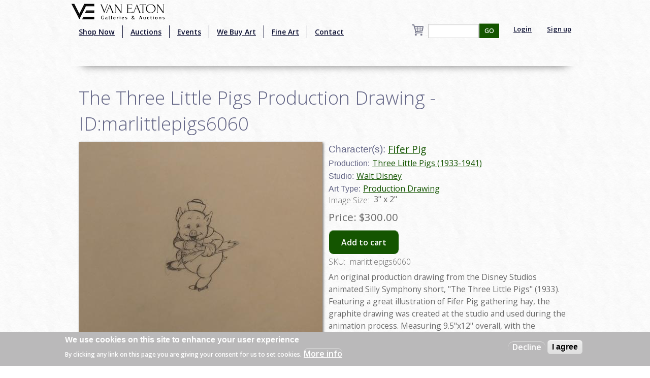

--- FILE ---
content_type: text/html; charset=utf-8
request_url: https://www.google.com/recaptcha/api2/aframe
body_size: -105
content:
<!DOCTYPE HTML><html><head><meta http-equiv="content-type" content="text/html; charset=UTF-8"></head><body><script nonce="0t2mx0MTsg6ACqUCzA3qow">/** Anti-fraud and anti-abuse applications only. See google.com/recaptcha */ try{var clients={'sodar':'https://pagead2.googlesyndication.com/pagead/sodar?'};window.addEventListener("message",function(a){try{if(a.source===window.parent){var b=JSON.parse(a.data);var c=clients[b['id']];if(c){var d=document.createElement('img');d.src=c+b['params']+'&rc='+(localStorage.getItem("rc::a")?sessionStorage.getItem("rc::b"):"");window.document.body.appendChild(d);sessionStorage.setItem("rc::e",parseInt(sessionStorage.getItem("rc::e")||0)+1);localStorage.setItem("rc::h",'1768504695652');}}}catch(b){}});window.parent.postMessage("_grecaptcha_ready", "*");}catch(b){}</script></body></html>